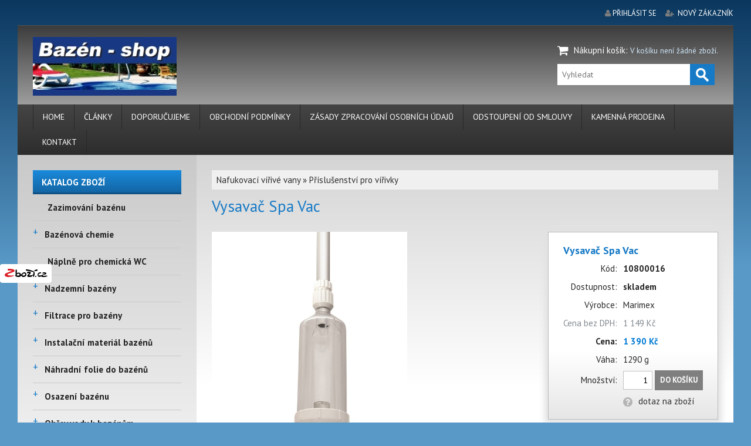

--- FILE ---
content_type: text/html; charset=UTF-8
request_url: https://www.bazen-shop.cz/cz/shop/prislusenstvi-pro-virivky/vysavac-spa-vac/
body_size: 5957
content:

<!DOCTYPE html>
<html lang="cs">
<head>
  <meta charset="utf-8">
  <meta name="viewport" content="width=device-width, initial-scale=1">
	<link rel="shortcut icon" href="https://www.bazen-shop.cz/base/www/templates/fast_shop_tpl_overcast/_customize/img/favicon/bazenshop.ico" />	<title>Vysavač Spa Vac za 1 390 Kč - Příslušenství pro vířivky</title>
	
	<meta name="keywords" content="" />
		<meta name="robots" content="all,follow" />
	<link rel="stylesheet" type="text/css" href="https://www.bazen-shop.cz/base/www/templates/fast_shop_tpl_overcast/styles/reset.css?ver=1" />
	<link rel="stylesheet" type="text/css" href="https://www.bazen-shop.cz/base/www/templates/fast_shop_tpl_overcast/styles/main.css?ver=09" />
	<link rel="stylesheet" type="text/css" href="https://www.bazen-shop.cz/base/www/templates/fast_shop_tpl_overcast/styles/netnews.css?ver=01" />
	<link rel="stylesheet" type="text/css" href="https://www.bazen-shop.cz/base/www/templates/fast_shop_tpl_overcast/styles/plugins.css?ver=01" />
	<link rel="stylesheet" type="text/css" href="https://www.bazen-shop.cz/base/www/templates/fast_shop_tpl_overcast/styles/shop.css?ver=05" />
	<link rel="stylesheet" type="text/css" href="https://www.bazen-shop.cz/base/www/templates/fast_shop_tpl_overcast/styles/search.css?ver=01" />
		<script type="text/javascript" src="https://www.bazen-shop.cz/base/www/lib/jquery/1.10/jquery.min.js"></script>
	<script type="text/javascript" src="https://www.bazen-shop.cz/base/www/lib/jquery/1.7/plugins/easing/jquery.easing.min.js"></script>
		<script type="text/javascript" src="https://www.bazen-shop.cz/base/www/lib/jquery/ui/1.10/jquery-ui.min.js"></script>
	<link rel="stylesheet" type="text/css" href="https://www.bazen-shop.cz/base/www/lib/jquery/ui/1.10/themes/base/jquery-ui.css"/>
		<script type="text/javascript" src="https://www.bazen-shop.cz/base/www/lib/jquery/1.10/plugins/pretty_photo/js/jquery.prettyPhoto.js"></script>
	<link rel="stylesheet" type="text/css" href="https://www.bazen-shop.cz/base/www/lib/jquery/1.10/plugins/pretty_photo/css/prettyPhoto.css" />
	<script type="text/javascript" src="https://www.bazen-shop.cz/base/www/lib/jquery/1.10/plugins/pretty_photo/js/init.js"></script>
		<script type="text/javascript" src="https://www.bazen-shop.cz/base/www/lib/jquery/1.10/plugins/cycle2/jquery.cycle2.min.js"></script>
	 
	<link rel="stylesheet" type="text/css" href="https://www.bazen-shop.cz/base/www/templates/fast_shop_tpl_overcast/styles/menu.css?ver=1" />
	<link rel="stylesheet" type="text/css" href="https://www.bazen-shop.cz/base/www/templates/fast_shop_tpl_overcast/styles/superfish.css?ver=1" />
	<script type="text/javascript" src="https://www.bazen-shop.cz/base/www/lib/jquery/1.10/plugins/superfish/js/hoverIntent.js"></script>
	<script type="text/javascript" src="https://www.bazen-shop.cz/base/www/lib/jquery/1.10/plugins/superfish/js/superfish.js"></script>
		<script type="text/javascript" src="https://www.bazen-shop.cz/base/www/templates/fast_shop_tpl_overcast/js/jquery.mobilemenu.special.js"></script>
		<script src="https://www.bazen-shop.cz/base/www/lib/jquery/1.10/plugins/modernizr/modernizr.min.js"></script>
 	<script src="https://www.bazen-shop.cz/base/www/lib/jquery/1.10/plugins/slicknav_v1.0.10/jquery.slicknav.min.js"></script>
 	<link rel="stylesheet" href="https://www.bazen-shop.cz/base/www/templates/fast_shop_tpl_overcast/styles/slicknav.css">
		<link type="text/css" rel="stylesheet" href="https://www.bazen-shop.cz/base/www/lib/jquery/1.10/plugins/qtip/jquery.qtip.css?ver=1" />
	<script type="text/javascript" src="https://www.bazen-shop.cz/base/www/lib/jquery/1.10/plugins/qtip/jquery.qtip.min.js"></script>
	<script type="text/javascript" src="https://www.bazen-shop.cz/base/www/lib/jquery/1.10/plugins/qtip/imagesloaded.pkg.min.js"></script>
	<script type="text/javascript" src="https://www.bazen-shop.cz/base/www/templates/fast_shop_tpl_overcast/js/init_qtip.js?ver=3"></script>
			<script type="text/javascript" src="https://www.bazen-shop.cz/base/www/lib/jquery/1.10/plugins/ui_to_top/js/jquery.ui.totop.min.js"></script>
	<link rel="stylesheet" type="text/css" href="https://www.bazen-shop.cz/base/www/templates/fast_shop_tpl_overcast/styles/ui.totop.css?ver=1" />
		<script type="text/javascript" src="https://www.bazen-shop.cz/base/www/lib/jquery/1.4/plugins/no_spam/jquery.nospam.js"></script>
	<script type="text/javascript" src="https://www.bazen-shop.cz/base/www/lib/jquery/1.4/plugins/no_spam/init.js"></script>
		
	<link rel="stylesheet" href="https://maxcdn.bootstrapcdn.com/font-awesome/4.6.3/css/font-awesome.min.css" />
	
	<!-- animations -->
	<!--[if (gt IE 9)|!(IE)]><!-->
	<link rel="stylesheet" href="https://www.bazen-shop.cz/base/www/lib/wow/animate.css">
	<script src="https://www.bazen-shop.cz/base/www/lib/wow/wow.min.js"></script>
	<script>
	 new WOW().init();
	</script>
	<!--<![endif]-->
	
	<script type="text/javascript" src="https://www.bazen-shop.cz/base/www/templates/fast_shop_tpl_overcast/js/init.js?ver=3"></script>
				<link rel="stylesheet" type="text/css" href="https://www.bazen-shop.cz/base/www/templates/fast_shop_tpl_overcast/_theme/blue/styles/blue.css?ver=02" />
		
	<link rel="stylesheet" type="text/css" href="https://www.bazen-shop.cz/base/www/templates/fast_shop_tpl_overcast/styles/responsive.css?ver=07" />	
	<link rel="stylesheet" type="text/css" href="https://www.bazen-shop.cz/base/www/templates/fast_shop_tpl_overcast/_customize/styles/bazenshop.css?ver=02" />
	
		
	<link rel="shortcut icon" href="https://www.bazen-shop.cz/favicon.ico" />
</head>
<body>


	<!-- header empty -->

<a id="top"></a>

<div class="body_bg">

	<div class="envelope">
		<div class="bgdark pre-header pre-header-pad clearfix">
			
			<div class="fl">
							</div>
			
			<div class="fr">
				
	
		
				
			<span class="fa fa-user" aria-hidden="true">&nbsp;</span><a href="https://www.bazen-shop.cz/cz/shop/?shop=customer_login">přihlásit se</a>
			&nbsp; &nbsp;
			<span class="fa fa-user-plus" aria-hidden="true">&nbsp;</span> <a href="https://www.bazen-shop.cz/cz/shop/?shop=customer_register">nový zákazník</a>
			
							</div>
		
		</div>
	</div><!-- envelope -->
	
	<div class="envelope">
		
		<div class="header  bgdark clearfix"><div class="header-pad">
			
			<div class="fl">
				
				<div id="logo">
											<a href="https://www.bazen-shop.cz"><img class="logo" src="https://www.bazen-shop.cz/base/files/images/5374/logo.png?ver=5" alt="Bazén-shop"  /></a>
									</div>
				
			</div>
			<div class="fr">
				
				


<div id="shopping_cart_quickly" class="">
	<span class="fa fa-shopping-cart fa-lg" aria-hidden="true">&nbsp;</span> <a class="link_2" href="https://www.bazen-shop.cz/cz/shop/?shop=cart">Nákupní košík</a>: 
	
			<span class="c2 small">V košíku není žádné zboží.</span>
		
</div>
				
				
			<div id="quick_search">
					<form method="get" action="https://www.bazen-shop.cz/cz/">
						<input type="hidden" name="search" value="on" />
						
						<input  id="quick_search_input" type="text" name="q" maxlength="255" placeholder="Vyhledat">
						<input id="quick_search_submit" type="submit" value="">
					</form>
			</div><!-- /quick_search -->
			
				
			</div>
			<div class="cleaner"></div>
			
		</div></div><!-- /header -->
		
		<div class="main_menu_env clearfix"><div class="main_menu-pad bgdark">
			
			<div id="main_menu">
				
				<ul id="superfish" class="sf-menu">
	
			<li class="first"><a href="https://www.bazen-shop.cz/">Home</a>			</li>
			<li><a href="https://www.bazen-shop.cz/cz/clanky/">Články </a>			</li>
			<li><a href="https://www.bazen-shop.cz/cz/doporucujeme/">Doporučujeme</a>			</li>
			<li><a href="https://www.bazen-shop.cz/cz/obchodni-podminky/">Obchodní podmínky</a>			</li>
			<li><a href="https://www.bazen-shop.cz/cz/zasady-zpracovani-osobnich-udaju/">Zásady zpracování osobních údajů</a>			</li>
			<li><a href="https://www.bazen-shop.cz/cz/odstoupeni-od-smlouvy/">Odstoupení od smlouvy</a>			</li>
			<li><a href="https://www.bazen-shop.cz/cz/kamenna-prodejna/">Kamenná prodejna</a>			</li>
			<li class="last"><a href="https://www.bazen-shop.cz/cz/kontakt/">Kontakt</a>			</li>
</ul>
			</div><!-- /main_menu -->
			<div class="cleaner"></div>
			
		</div></div><!-- /main_menu_env -->
		
		<div class="page">
		
			<div class="panel_side pagecol"><div class="pl-pad">
				
				

		
				<div class="panel_title active shop_menu"><span>Katalog zboží</span></div>
				
					<div id="eshop_menu">
						<ul id="eshop_categories_tree">
						<li><a class="link" href="https://www.bazen-shop.cz/cz/shop/zazimovani-bazenu/">Zazimování bazénu</a></li>
						<li><a class="ico_tree active" href="https://www.bazen-shop.cz/cz/shop/bazenova-chemie/">+</a><a class="link" href="https://www.bazen-shop.cz/cz/shop/bazenova-chemie/">Bazénová chemie</a></li>
						<li><a class="link" href="https://www.bazen-shop.cz/cz/shop/naplne-pro-chemicka-wc/">Náplně pro chemická WC</a></li>
						<li><a class="ico_tree active" href="https://www.bazen-shop.cz/cz/shop/nadzemni-bazeny/">+</a><a class="link" href="https://www.bazen-shop.cz/cz/shop/nadzemni-bazeny/">Nadzemní bazény</a></li>
						<li><a class="ico_tree active" href="https://www.bazen-shop.cz/cz/shop/filtrace-pro-bazeny/">+</a><a class="link" href="https://www.bazen-shop.cz/cz/shop/filtrace-pro-bazeny/">Filtrace pro bazény</a></li>
						<li><a class="ico_tree active" href="https://www.bazen-shop.cz/cz/shop/instalacni-material-bazenu/">+</a><a class="link" href="https://www.bazen-shop.cz/cz/shop/instalacni-material-bazenu/">Instalační materiál bazénů</a></li>
						<li><a class="ico_tree active" href="https://www.bazen-shop.cz/cz/shop/nahradni-folie-do-bazenu/">+</a><a class="link" href="https://www.bazen-shop.cz/cz/shop/nahradni-folie-do-bazenu/">Náhradní folie do bazénů</a></li>
						<li><a class="ico_tree active" href="https://www.bazen-shop.cz/cz/shop/osazeni-bazenu/">+</a><a class="link" href="https://www.bazen-shop.cz/cz/shop/osazeni-bazenu/">Osazení bazénu</a></li>
						<li><a class="ico_tree active" href="https://www.bazen-shop.cz/cz/shop/ohrev-vody-k-bazenum/">+</a><a class="link" href="https://www.bazen-shop.cz/cz/shop/ohrev-vody-k-bazenum/">Ohřev vody k bazénům</a></li>
						<li><a class="ico_tree active" href="https://www.bazen-shop.cz/cz/shop/prislusenstvi-k-bazenum/">+</a><a class="link" href="https://www.bazen-shop.cz/cz/shop/prislusenstvi-k-bazenum/">Příslušenství k bazénům</a></li>
						<li><a class="ico_tree active" href="https://www.bazen-shop.cz/cz/shop/vysavace-pro-bazeny/">+</a><a class="link" href="https://www.bazen-shop.cz/cz/shop/vysavace-pro-bazeny/">Vysavače pro bazény</a></li>
						<li><a class="link" href="https://www.bazen-shop.cz/cz/shop/podlozky/">Podložky</a></li>
						<li><a class="ico_tree active" href="https://www.bazen-shop.cz/cz/shop/zakryti-bazenu/">+</a><a class="link" href="https://www.bazen-shop.cz/cz/shop/zakryti-bazenu/">Zakrytí bazénu</a></li>
						<li><a class="link" href="https://www.bazen-shop.cz/cz/shop/zastreseni-bazenu/">Zastřešení bazénů</a></li>
						<li><a class="link" href="https://www.bazen-shop.cz/cz/shop/sprchy-k-bazenum/">Sprchy k bazénům</a></li>
						<li><a class="link" href="https://www.bazen-shop.cz/cz/shop/bazen-pro-psa/">Bazén pro psa</a></li>
						<li><a class="ico_tree active" href="https://www.bazen-shop.cz/cz/shop/plavecke-pomucky-hracky-atrakce/">+</a><a class="link" href="https://www.bazen-shop.cz/cz/shop/plavecke-pomucky-hracky-atrakce/">Plavecké pomůcky, hračky, atrakce</a></li>
						<li><a class="ico_tree active" href="https://www.bazen-shop.cz/cz/shop/nafukovaci-virive-vany/">+</a><a class="link" href="https://www.bazen-shop.cz/cz/shop/nafukovaci-virive-vany/">Nafukovací vířivé vany</a>
							<ul>
						<li>
<a class="link" href="https://www.bazen-shop.cz/cz/shop/virivky-intex/">Vířivky INTEX</a></li>
						<li>
<a class="link" href="https://www.bazen-shop.cz/cz/shop/virivky-marimex/">Vířivky Marimex</a></li>
						<li>
<a class="link" href="https://www.bazen-shop.cz/cz/shop/chemie-pro-virivky/">Chemie pro vířivky</a></li>
						<li>
<a class="link" href="https://www.bazen-shop.cz/cz/shop/esence-pro-virivky/">Esence pro vířivky</a></li>
						<li>
<a class="link active" href="https://www.bazen-shop.cz/cz/shop/prislusenstvi-pro-virivky/">Příslušenství pro vířivky</a></li>
							</ul>
</li>
						<li><a class="ico_tree active" href="https://www.bazen-shop.cz/cz/shop/trampoliny/">+</a><a class="link" href="https://www.bazen-shop.cz/cz/shop/trampoliny/">Trampolíny</a></li>
						<li><a class="link" href="https://www.bazen-shop.cz/cz/shop/zahradni-nabytek/">Zahradní nábytek</a></li>
						<li><a class="ico_tree active" href="https://www.bazen-shop.cz/cz/shop/jezirka/">+</a><a class="link" href="https://www.bazen-shop.cz/cz/shop/jezirka/">Jezírka</a></li>
					</ul>
</div><!-- /eshop_menu -->
				
				<div id="slicknav_shop_menu"></div>
								
								
				<div id="fullsize_panel_content">
                    
                    

						
											

	<div class="panel_title shop_menu"><span>Nejprodávanější</span></div>
	
		<div class="panel_products clearfix">
					
						
			<div class="item">
									<div class="image">
						<a href="https://www.bazen-shop.cz/cz/shop/trubky/bazenova-hadice-50-mm-ext-42/"><img src="https://www.bazen-shop.cz/base/files/shop-images/5374/61031-00009-prev.jpg" alt="" /></a>
					</div>
								<div class="content">
					<h5><a href="https://www.bazen-shop.cz/cz/shop/trubky/bazenova-hadice-50-mm-ext-42/">Bazénová hadice 50 mm ext. (42 mm int.)</a></h5>
					<span class="price">165 Kč</span>
				</div>
				<div class="cleaner"></div>
			</div><!-- /item -->
			
					
						
			<div class="item">
									<div class="image">
						<a href="https://www.bazen-shop.cz/cz/shop/hadicove-instalace/hadicova-spona-25-40mm/"><img src="https://www.bazen-shop.cz/base/files/shop-images/5374/61663-00053-prev.jpg" alt="" /></a>
					</div>
								<div class="content">
					<h5><a href="https://www.bazen-shop.cz/cz/shop/hadicove-instalace/hadicova-spona-25-40mm/">Hadicová spona 25-40mm</a></h5>
					<span class="price">14 Kč</span>
				</div>
				<div class="cleaner"></div>
			</div><!-- /item -->
			
					
						
			<div class="item">
									<div class="image">
						<a href="https://www.bazen-shop.cz/cz/shop/hadicove-instalace/hadicova-spona-32-50mm/"><img src="https://www.bazen-shop.cz/base/files/shop-images/5374/61662-00053-prev.jpg" alt="" /></a>
					</div>
								<div class="content">
					<h5><a href="https://www.bazen-shop.cz/cz/shop/hadicove-instalace/hadicova-spona-32-50mm/">Hadicová spona 32-50mm</a></h5>
					<span class="price">15 Kč</span>
				</div>
				<div class="cleaner"></div>
			</div><!-- /item -->
			
					
						
			<div class="item">
									<div class="image">
						<a href="https://www.bazen-shop.cz/cz/shop/prislusenstvi-k-trampolinam/nahradni-pruzina-pro-trampoliny-marimex-14cm/"><img src="https://www.bazen-shop.cz/base/files/shop-images/5374/117812-19000530-prev.jpg" alt="" /></a>
					</div>
								<div class="content">
					<h5><a href="https://www.bazen-shop.cz/cz/shop/prislusenstvi-k-trampolinam/nahradni-pruzina-pro-trampoliny-marimex-14cm/">Náhradní pružina pro trampolíny Marimex - 14cm</a></h5>
					<span class="price">29 Kč</span>
				</div>
				<div class="cleaner"></div>
			</div><!-- /item -->
			
					
						
			<div class="item">
									<div class="image">
						<a href="https://www.bazen-shop.cz/cz/shop/nahradni-folie-do-bazenu/pripevnovaci-lista-folie-09m/"><img src="https://www.bazen-shop.cz/base/files/shop-images/5374/61523-10302014_10302015-prev.jpg" alt="" /></a>
					</div>
								<div class="content">
					<h5><a href="https://www.bazen-shop.cz/cz/shop/nahradni-folie-do-bazenu/pripevnovaci-lista-folie-09m/">Připevňovací lišta folie 0,9m</a></h5>
					<span class="price">69 Kč</span>
				</div>
				<div class="cleaner"></div>
			</div><!-- /item -->
			
					
						
			<div class="item last">
									<div class="image">
						<a href="https://www.bazen-shop.cz/cz/shop/prislusenstvi-pvc-u-lepidlacisticenite/teflonova-paska-12mmx01mm-10m/"><img src="https://www.bazen-shop.cz/base/files/shop-images/5374/61661-p251-2-prev.jpg" alt="" /></a>
					</div>
								<div class="content">
					<h5><a href="https://www.bazen-shop.cz/cz/shop/prislusenstvi-pvc-u-lepidlacisticenite/teflonova-paska-12mmx01mm-10m/">Teflonová páska 12mmx0.1mm/10m</a></h5>
					<span class="price">12 Kč</span>
				</div>
				<div class="cleaner"></div>
			</div><!-- /item -->
			
				</div><!-- /panel_products -->
			
										
				</div><!-- /fullsize_panel_content -->
						
			</div></div><!-- panel_side -->
			
			<div class="panel_main pagecol"><div class="pm-pad">
			
								
																																					<div class="content_padding content">
				
<a id="top"></a>







	<div class="shop_path_categories bg1"><div class="shop_path_categories_padding">
					<a class="shop_path_category" href="https://www.bazen-shop.cz/cz/shop/nafukovaci-virive-vany/">Nafukovací vířivé vany</a>
			&#187;
				<a class="shop_path_category_selected" href="https://www.bazen-shop.cz/cz/shop/prislusenstvi-pro-virivky/">Příslušenství pro vířivky</a>
	</div></div><!-- /shop_path_categories -->

	<h1 class="category_title">Vysavač Spa Vac</h1>


		
	<div class="spd_box b1">
	
										<div class="shop_pd_image">
					<a rel="prettyPhoto[61029]" href="https://www.bazen-shop.cz/base/files/shop-images/5374/61029-17.jpg" title="17"><img class="wow pulse" src="https://www.bazen-shop.cz/base/files/shop-images/5374/61029-17.jpg" alt="17"></a>
				</div>
						        
            			
			
	</div><!-- spd_box b1 -->	
	<div class="spd_box b2">
	
		<form action="https://www.bazen-shop.cz/cz/shop/prislusenstvi-pro-virivky/vysavac-spa-vac/" method="post">
		<input type="hidden" name="tpl" value="" />
			
			<div class="shop_pd_info_box_container">
			<table class="shop_pd_info_box">
						<tr>
				<td colspan="2"><h1 class="shop_pd_product_title">Vysavač Spa Vac</h1></td>
			</tr>
						<tr>
				<td class="label">Kód:</td>
				<td><strong>10800016</strong></td>
			</tr>
						<tr>
				<td class="label">Dostupnost:</td>
				<td>
					<strong>
																					<span class="in_stock">skladem</span>
																		</strong>
				</td>
			</tr>
									<tr>
				<td class="label">Výrobce:</td>
				<td>
					Marimex
				</td>
			</tr>
																	<tr>
					<td class="label"><span class="note">Cena bez DPH:</span></td>
					<td>
						<span class="note">1 149 Kč</span>
					</td>
				</tr>
								<tr>
					<td class="label"><nobr><strong>Cena:</strong></nobr></td>
					<td><span class="price">1 390 Kč</span>
					</td>
				</tr>
			                                        			            	
						<tr>
					<td class="label">Váha:</td>
					<td>1290 g</td>
			</tr>
																	<tr>
					<td class="shop_pd_product_to_cart">Množství:</td>
					<td>
						<input type="hidden" name="shop_order_by" value="" />
						<input type="hidden" name="shop_action" value="shop_cart_add_product" />
						<input type="hidden" name="shop_id_shop_product" value="61029" />
						<input type="text" class="shop_pd_quantity" name="shop_quantity" size="3" maxlength="20" value="1" />
						<button class="shop_button_add_to_cart" type="submit">Do košíku</button>
					</td>
				</tr>
																<tr>
				<td></td>
				<td class="shop_pd_action_link"><a href="javascript:void(0)" onclick="return showDialogProductQuestion();" class="link_2"><img class="shop_pd_action_ico" alt="dotaz na zboží" src="https://www.bazen-shop.cz/base/www/templates/fast_shop_tpl_overcast/img/shop/ico/16/question.png" />dotaz na zboží</a>
				</td>
			</tr>
									</table><!-- /shop_pd_info_box -->
			</div><!-- /shop_pd_info_box_container -->
		
		</form>

		<div class="cleaner"></div>
		
							<div class="social-nets-wrapper gt">
			<ul class="social light small">
					<li><a target="_blank" href="http://www.facebook.com/sharer.php?u=https://www.bazen-shop.cz/cz/shop/prislusenstvi-pro-virivky/vysavac-spa-vac/&p[images][0]=https://www.bazen-shop.cz/base/files/shop-images/5374/61029-17-prev.jpg&p[title]=Vysavač Spa Vac" title="facebook"><span class="fa fa-facebook" aria-hidden="true"></span></a></li>
					<li><a target="_blank" href="https://twitter.com/home?status=Vysavač Spa Vac%20https://www.bazen-shop.cz/cz/shop/prislusenstvi-pro-virivky/vysavac-spa-vac/" title="twitter"><span class="fa fa-twitter" aria-hidden="true"></span></a></li>
					<li><a target="_blank" href="https://pinterest.com/pin/create/button/?url=https://www.bazen-shop.cz/cz/shop/prislusenstvi-pro-virivky/vysavac-spa-vac/&media=https://www.bazen-shop.cz/base/files/shop-images/5374/61029-17.jpg&description=Vysavač Spa Vac" title="pinterest"><span class="fa fa-pinterest" aria-hidden="true"></span></a></li>
			</ul>
		</div>			
	</div><!-- spd_box b2 -->
	
	<div class="cleaner"></div>
	
			
			<script type="text/javascript">
			
			$(document).ready(function() {
				$("#dialog_product_question").dialog({
					autoOpen: false,
					width: 520,
					height: 350,
					resizable: false,
					modal: true
				});
			});
			
			function showDialogProductQuestion(){
				 $("#dialog_product_question").dialog("open");
				 return false;
			}
			</script>
			
			<div id="dialog_product_question" title="Dotaz na zboží" class="form_modal" style="display: none;">
				<form action="https://www.bazen-shop.cz/cz/shop/prislusenstvi-pro-virivky/vysavac-spa-vac/" method="post">
					<input type="hidden" name="shop_id_shop_product" value="61029" />
					<input type="hidden" name="shop_action" value="shop_product_send_question" />
					<input type="hidden" name="f_page_url" value="https://www.bazen-shop.cz/cz/shop/prislusenstvi-pro-virivky/vysavac-spa-vac/" />
					
					<div class="title">Vysavač Spa Vac</div>
					
					
					E-mail:<br />
					<input type="email" name="f_email" required="required" ><br />
					<div class="hide_me">
						Toto pole ponechte prosím prázdné:<br />
						<input type="text" name="f_email_control" />
					</div>
					Dotaz:<br />
					<textarea name="f_question" cols="50" rows="7"  required="required" class="fullwidth"></textarea><br />
					<button type="submit">Odeslat</button>
				</form>
			</div>
					
	
				<div class="gallery">
													<div class="gallery_2_item_env">
					<table class="gallery_2_item"><tr><td>
						<a rel="prettyPhoto[61029]" href="https://www.bazen-shop.cz/base/files/shop-images/5374/61029-15.jpg" title="15"><img alt="15" title="15" class="gallery_2" src="https://www.bazen-shop.cz/base/files/shop-images/5374/61029-15-prev.jpg" /></a>
					</td></tr></table>
				</div>
												<div class="gallery_2_item_env">
					<table class="gallery_2_item"><tr><td>
						<a rel="prettyPhoto[61029]" href="https://www.bazen-shop.cz/base/files/shop-images/5374/61029-16.jpg" title="16"><img alt="16" title="16" class="gallery_2" src="https://www.bazen-shop.cz/base/files/shop-images/5374/61029-16-prev.jpg" /></a>
					</td></tr></table>
				</div>
												<div class="gallery_2_item_env">
					<table class="gallery_2_item"><tr><td>
						<a rel="prettyPhoto[61029]" href="https://www.bazen-shop.cz/base/files/shop-images/5374/61029-18.jpg" title="18"><img alt="18" title="18" class="gallery_2" src="https://www.bazen-shop.cz/base/files/shop-images/5374/61029-18-prev.jpg" /></a>
					</td></tr></table>
				</div>
							<div class="cleaner"></div>
	</div><!-- /gallery -->
			<hr />
	
		
	<div class="shop_pd_text">
		<table cellspacing="0" cellpadding="0">
<tbody>
<tr>
<td class="big_descr">
<p>Podtlakový vysavač SPA vakuový k čištění dna vířivých van a malých bazénů. Pracuje na principu podtlaku, kdy pomocí podtlaku po vložení do vody k místu znečištění nasajete nečistoty. Nečistoty ze dna budou vysáty do sítka umístěného v rozšířeném válci. Po vyjmutí z vany (bazénku) čistá voda vyteče zpět. Zachcené nečistoty po vyjmutí sítka ze spodní části válce snadno vypláchnete mimo vanu (bazén).</p>
</td>
</tr>
<tr>
<td class="big_descr">
<p> </p>
</td>
</tr>
</tbody>
</table>
	</div><!-- /shop_pd_text -->
	
				
		
		
		
		
	<div id="shop_pd_back_to_top"><a href="#top"></a></div>
	
								</div>
				
				<div id="smallsize_panel_content"></div>
			
			</div></div><!-- panel_main -->
			
		</div><!-- page -->
		<div class="footer bgdark clearfix"><div class="footer-pad">
			
			<div class="fl">
				<div class="footer_menu">
								<a href="https://www.bazen-shop.cz/cz/home/">Home</a>
			<a href="https://www.bazen-shop.cz/cz/clanky/">Články </a>
			<a href="https://www.bazen-shop.cz/cz/doporucujeme/">Doporučujeme</a>
			<a href="https://www.bazen-shop.cz/cz/obchodni-podminky/">Obchodní podmínky</a>
			<a href="https://www.bazen-shop.cz/cz/zasady-zpracovani-osobnich-udaju/">Zásady zpracování osobních údajů</a>
			<a href="https://www.bazen-shop.cz/cz/odstoupeni-od-smlouvy/">Odstoupení od smlouvy</a>
			<a href="https://www.bazen-shop.cz/cz/kamenna-prodejna/">Kamenná prodejna</a>
			<a href="https://www.bazen-shop.cz/cz/kontakt/">Kontakt</a>
					</div>
			</div><!-- /fl -->
			<div class="fr copyright">
				&copy; 2026 Bazén-shop
			</div><!-- /fr -->
			<div class="cleaner"></div>
			
			<div class="footer_nl"></div>
			
			<div class="fl">
				


		
				<p><a href="https://www.facebook.com/bazenshop.cz/" title="facebook"><span class="fa fa-facebook fa-lg "> </span> sledujte nás také na facebooku</a></p>
<p> </p>
<p><strong>CENY NA PRODEJNĚ</strong></p>
<p><span>Zde uvedené ceny platí při objednávce on-line. Cena v kamenné prodejně se může lišit. Chcete-li stejnou cenu jako v e-shopu, udělejte si objednávku a zvolte osobní odběr zboží. Děkujeme za pochopení.</span></p>
<p> </p>
	  
					</div><!-- /fl -->
			<div class="fr">
					
	<a target="_blank" href="http://www.fast-shop.cz"><img id="powered_by" src="https://www.bazen-shop.cz/base/www/templates/fast_shop_tpl_overcast/img/powered_by_fastshop.png" alt="internetový obchod, eshop levně rychle" /></a>
				</div><!-- /fr -->
			<div class="cleaner"></div>
			
		</div></div><!-- /footer -->
		
	</div><!-- envelope -->
</div><!-- /body_bg -->


<script type="text/javascript">
//<![CDATA[
var _hwq = _hwq || [];
    _hwq.push(['setKey', 'EBDE8329696E4A190FDE116AF1EE2256']);_hwq.push(['setTopPos', '60']);_hwq.push(['showWidget', '21']);(function() {
    var ho = document.createElement('script'); ho.type = 'text/javascript'; ho.async = true;
    ho.src = 'https://cz.im9.cz/direct/i/gjs.php?n=wdgt&sak=EBDE8329696E4A190FDE116AF1EE2256';
    var s = document.getElementsByTagName('script')[0]; s.parentNode.insertBefore(ho, s);
})();
//]]>
</script>



<a href="https://www.zbozi.cz/obchod/17101/" title="Hodnocení obchodu na Zboží.cz"><img src="https://www.zbozi.cz/web-icons/88x32_zbozi1.svg" width="88" height="32" alt="Hodnocení obchodu na Zboží.cz"/></a>


<!-- Google tag (gtag.js) -->
<script async src="https://www.googletagmanager.com/gtag/js?id=G-GGK3VSRMJ4">
</script>
<script>
  window.dataLayer = window.dataLayer || [];
  function gtag(){dataLayer.push(arguments);}
  gtag('js', new Date());

  gtag('config', 'G-GGK3VSRMJ4');
</script></body>
</html>


--- FILE ---
content_type: text/css
request_url: https://www.bazen-shop.cz/base/www/templates/fast_shop_tpl_overcast/styles/shop.css?ver=05
body_size: 3613
content:
/* one-way styles */
.fullwidth { width: 100%; }
.gt { text-align: right; }
.center { text-align: center; }
.clear{clear:both;}
.fl {float: left; }
.fr {float: right; }
.linethrough { text-decoration: line-through; }

/* shop styles */
.price {
	font-weight: bold;
	color: #335ca6;
}
.savings {
	color: #8CBCD9;
}

.stock_quantity_empty { color: #000; }
.stock_quantity_low { color: #D16F41; }
.stock_quantity_full { color: #1EB048; }

.discount {
	color: #848B91;
	font-size: 90%;
	/* line height must be the same as the rest of the line */
	line-height: 100%;
}

div.sci_price .discount {
	margin-right: 2px;
}

table.padding {
  border-spacing:0;
  border-collapse:collapse;
}
table.padding td {
	padding: 4px;
}

table.shop td {
	vertical-align: top;
}

table.shop tr.header td {
	background-color: #e4e4e4;
}
table.shop tr.row_1 td, table.shop tr.row_1_bottom td {
	background-color: #fff;
}
table.shop tr.row_2 td, table.shop tr.row_2_bottom td {
	background-color: #f0f0f0;
}

.shop_category_text {
	text-align: justify;
	margin-bottom: 10px;
}

/* eshop_categories_tree */
ul#eshop_categories_tree {
	margin:0 0 20px 0; 
	padding:0;
	list-style-type:none;
}

ul#eshop_categories_tree ul {
	list-style-type:none;
	padding: 0;
	margin: 0;
}

ul#eshop_categories_tree li {
	padding-left:25px;
}

ul#eshop_categories_tree > li {
	border-bottom:1px solid #C9C9C9;
}
ul#eshop_categories_tree ul li {
	border-top:1px solid #C9C9C9;
}

ul#eshop_categories_tree a.link {
	display:inline-block;
	text-decoration: none;
	font-size:15px;
	font-weight: bold;
}

ul#eshop_categories_tree a.ico_tree, ul#eshop_categories_tree span.ico_tree {
	width: 20px; height: 20px;
	display: inline-block;
	margin-left: -25px;
	padding-top: 10px;
	text-decoration: none;
	vertical-align: top;
}

ul#eshop_categories_tree > li li a.ico_tree, ul#eshop_categories_tree > li li span.ico_tree {
	padding-top: 7px;
}

ul#eshop_categories_tree a.ico_tree.active, ul#eshop_categories_tree span.ico_tree.active {
	color: #222222; /* theme */
	cursor: pointer;
	font-size: 17px;
	line-height: 17px;
	font-weight: normal;
}

ul#eshop_categories_tree a.link {
	color:#222;
	text-decoration: none;
	font-size:15px;
	font-weight: bold;
	display: inline-block;
	padding: 10px 0;
}

ul#eshop_categories_tree a.link:hover {
	text-decoration: underline;
}

ul#eshop_categories_tree > li li a.link {
	font-size:14px;
	font-weight: normal;
	padding: 7px 0;
}

ul#eshop_categories_tree a.link.active {
	color: #0bb1e8;
}

/* shop cart */
td.shop_form_label {
	text-align: right;
}
td.shop_form_label_required {
	text-align: right;
	color: #222222; /* theme */
	font-weight: bold;
}
td.shop_form_required input {
	background-color: #FCFEE9;
}

table.shop_cart {
	margin-bottom: 10px;
}

table.shop_cart tr.total td {
	background-color: #e4e4e4;
	border-top: 2px solid #494949;
	padding-top: 6px; padding-bottom: 6px; 
	color: #000;
}
table.shop_cart tr.subtotal td {
	background-color: #ebebeb;
}

table.shop_cart td.price_total {
	text-align: right;
	font-weight: bold;
}
table.shop_cart td.shop_cart_product_image {
	text-align: center;
}
img.shop_cart_product {
	_height: 100px;
	max-width: 150px;
	max-height: 100px;
	border: 0px;
}
a.shop_cart_product_remove, a.shop_cart_product_remove:visited, a.shop_cart_product_remove:hover {
	font-size: 11px;
	color: #807F6F;
	text-decoration: none;
}
img.shop_cart_product_remove_icon {
	vertical-align: middle;
	width: 16px; height: 16px;
	border: 0px;
}
/* end of: shop cart */

/* shop_catalog */
div.shop_catalog {
}

/* sci - shop_catalog_item */

div.shop_catalog_item {
	position: relative;
	width: 270px;
	max-width: 100%;
	float: left;
	border: none;
	background: #ffffff;
	overflow: hidden;
	text-align: center;
	margin: 0 19px 19px 0;
}

div.shop_catalog_item {
	/* background gradient
	http://www.cssmatic.com/gradient-generator#'\-moz\-linear\-gradient\%28top\%2C\%20rgba\%28255\%2C255\%2C255\%2C1\%29\%200\%25\%2C\%20rgba\%28255\%2C255\%2C255\%2C1\%29\%2056\%25\%2C\%20rgba\%28223\%2C223\%2C223\%2C1\%29\%20100\%25\%29\%3B'
	*/
background: rgba(255,255,255,1);
background: -moz-linear-gradient(top, rgba(255,255,255,1) 0%, rgba(255,255,255,1) 56%, rgba(223,223,223,1) 100%);
background: -webkit-gradient(left top, left bottom, color-stop(0%, rgba(255,255,255,1)), color-stop(56%, rgba(255,255,255,1)), color-stop(100%, rgba(223,223,223,1)));
background: -webkit-linear-gradient(top, rgba(255,255,255,1) 0%, rgba(255,255,255,1) 56%, rgba(223,223,223,1) 100%);
background: -o-linear-gradient(top, rgba(255,255,255,1) 0%, rgba(255,255,255,1) 56%, rgba(223,223,223,1) 100%);
background: -ms-linear-gradient(top, rgba(255,255,255,1) 0%, rgba(255,255,255,1) 56%, rgba(223,223,223,1) 100%);
background: linear-gradient(to bottom, rgba(255,255,255,1) 0%, rgba(255,255,255,1) 56%, rgba(223,223,223,1) 100%);
filter: progid:DXImageTransform.Microsoft.gradient( startColorstr='#ffffff', endColorstr='#dfdfdf', GradientType=0 );
}

div.shop_catalog_item:hover {
-webkit-box-shadow: 0px 0px 13px 0px rgba(0,0,0,0.4);
-moz-box-shadow: 0px 0px 13px 0px rgba(0,0,0,0.4);
box-shadow: 0px 0px 13px 0px rgba(0,0,0,0.4);
}

div.shop_catalog_item.last-col {
	margin-right: 0;
}

div.shop_catalog_item h2 {
	font-size: 16px;
	line-height: 51px; /* only for 1-line long titles, line-height = h2 height */ 
	font-weight: bold;
}

div.shop_catalog_item h2 a {
	text-decoration: none;
}

div.shop_catalog_item h2.long {
	font-size: 14px;
	line-height: 20px;
}

div.shop_catalog_item h2 a:hover {
	text-decoration: underline;
}

div.shop_catalog_item h2 {
	height: 51px;
	overflow:hidden;
	/*
	margin: 5px 0 5px 0;
	*/
}

div.sci_price { font-size: 17px; }

div.sci_image {
	width: 100%;
	height: 200px;
	display: table;
	table-layout:fixed;
}
div.sci_image_valign {
	display: table-cell;
	vertical-align: middle;
}

div.sci_image img {
	max-width: 100%;
	max-height: 200px;
	border: 0; padding: 0; margin: 0;
}

div.sci_form {
	width: 100%;
	margin-bottom: 10px;
}

div.sci_content {
	width: 100%;
	margin-bottom: 14px;
}


div.shop_catalog_product_promotions {
	position: absolute;
	top: 0px; right: 0;
}
img.ico_catalog {
	height: 13px;
	border: 0;
	margin: 0 0 0 0;
}

hr.sci {
	border: 0;
}

input.sci_quantity {
	width: 10px;
	/*
	padding: 0;
	font-size: 15px;
	line-height: 24px;
	width: 24px;
	height: 24px;
	text-align: center;
	border: 1px solid #C8C8C8;
	vertical-align: middle;
	margin: 0;
	margin-right: 2px;
	*/
}

button.cart {
	border-color: #555;
	background-color: #555;
	/* border-color: theme; */
	/* background-color: theme; */
	color: #fff;
}

button.cart:hover {
	border-color: #333;
	background-color: #333;
}

hr.sci {
	clear: left;
	padding: 10px 0 10px 0;
	margin: 0 5px 0 5px;
	width: 540px;
	border: 0;
}

/* shop_toolbar */

div.shop_toolbar {
	width: 100%;
	text-align: center;
}

div.shop_toolbar a {
	color: #000;
}

div.shop_toolbar.bottom {
	margin-top: 0px;
}

div.shop_toolbar.top {
	margin-bottom: 15px;
}

div.shop_toolbar button.arrow img {
	margin: 0;
	padding: 0;
	vertical-align: middle;
}

div.shop_toolbar button.arrow {
	padding: 0; 
	border: 0;	
	background-color: #E8E8E8;
	margin: 0 2px 0 2px;
	padding: 5px;
	font-size: 18px;
	line-height: 20px;
	cursor: pointer;
}

div.shop_toolbar button.arrow.gt {
	margin-right: 3px;
}

div.shop_toolbar button.arrow:hover {
	border: 0; 
}

div.shop_toolbar .pagination {
	padding: 5px 0; /* IE 7 fix */
}

div.shop_toolbar .pagination .current, div.shop_toolbar .pagination a {
	font-size: 14px;
	padding: 7px 9px;
}

div.shop_toolbar .pagination .current {
	background-color: #E8E8E8;
	margin-right: 1px;
}

div.shop_toolbar .pagination a {
	background-color: #D7D7D7;
	text-decoration: none;
	margin-right: 1px;
	transition:all 0.3s ease 0s;
}
div.shop_toolbar .pagination a:hover { 
	color: #fff;
	background-image: none;
	background-color: #000;
	text-decoration: none; 
}

/* gallery generation 2 using table */
/*
centrovani obrazku na stred vertikalne: 
http://www.jakpsatweb.cz/css/css-vertical-center-solution.html
*/
div.gallery { margin-bottom: 15px; }
img.gallery_2 {
	/* _width: 160px; _height: 160px; */
	max-width: 208px; max-height: 156px;
	border: 0; padding: 0; margin: 0;
}

img.gallery_2 {
	transition:all 0.3s ease 0s; 
}
img.gallery_2:hover {
	opacity: 0.7;
}

img.shop_pd_preview {
	cursor: pointer;
}

div.gallery_2_item_env {
	width: 208px; height: 156px;
	overflow: hidden;
	border: none;
	float: left;
	margin:0 6px 6px 0;
}
table.gallery_2_item {
	width: 208px; height: 156px;
	padding: 0;
	overflow: hidden;
	font-size: 0;
	border-collapse: collapse;
	background-color: #ffffff;
	table-layout: fixed;
}
table.gallery_2_item td {
	padding: 0;
	width: 208px; height: 156px;
	overflow: hidden;
	text-align: center;
	font-size: 0;
	vertical-align: middle;
	border-collapse: collapse;
	border: 0;
	table-layout: fixed;
}
/* end of: gallery generation 2 using table */

/* CSS for template: shop product detail (shop_pd_XXX) */

h1.shop_pd_product_title {
	font-size: 120%;
	font-weight: bold;
	margin: 0 0 10px 0;
}

input.shop_pd_quantity {
	text-align: right;
	vertical-align: middle;
}

div.shop_pd_gallery_title {
	font-weight: bold;
	margin-top: 14px;
	margin-bottom: 7px;
}

div.spd_box {
	float: left;
}

div.spd_box.b1 {
	width: 49%;
}

div.spd_box.b2 {
	width: 49%;
	float: right;
	max-width: 100%;
}

div.shop_pd_image {
	width: 100%;
  margin: 0 0 10px 0;  
} 

div.shop_pd_image img {
	max-width: 100%;
	max-height: 500px;	
}

div.shop_pd_info_box_container {
	display: inline-block;
	float: right;
	padding: 15px 20px;
	border: 1px solid #bbbbbb;
	-moz-box-shadow:    0px 0px 10px 6px #e2e2e2;
  -webkit-box-shadow: 0px 0px 10px 6px #e2e2e2;
  box-shadow:         0px 0px 10px 6px #e2e2e2;
	margin-bottom: 10px;
	/* background gradient 
	http://www.cssmatic.com/gradient-generator#'\-moz\-linear\-gradient\%28top\%2C\%20rgba\%28255\%2C255\%2C255\%2C1\%29\%200\%25\%2C\%20rgba\%28255\%2C255\%2C255\%2C1\%29\%2064\%25\%2C\%20rgba\%28230\%2C230\%2C230\%2C1\%29\%20100\%25\%29\%3B'
	*/
background: rgba(255,255,255,1);
background: -moz-linear-gradient(top, rgba(255,255,255,1) 0%, rgba(255,255,255,1) 64%, rgba(230,230,230,1) 100%);
background: -webkit-gradient(left top, left bottom, color-stop(0%, rgba(255,255,255,1)), color-stop(64%, rgba(255,255,255,1)), color-stop(100%, rgba(230,230,230,1)));
background: -webkit-linear-gradient(top, rgba(255,255,255,1) 0%, rgba(255,255,255,1) 64%, rgba(230,230,230,1) 100%);
background: -o-linear-gradient(top, rgba(255,255,255,1) 0%, rgba(255,255,255,1) 64%, rgba(230,230,230,1) 100%);
background: -ms-linear-gradient(top, rgba(255,255,255,1) 0%, rgba(255,255,255,1) 64%, rgba(230,230,230,1) 100%);
background: linear-gradient(to bottom, rgba(255,255,255,1) 0%, rgba(255,255,255,1) 64%, rgba(230,230,230,1) 100%);
filter: progid:DXImageTransform.Microsoft.gradient( startColorstr='#ffffff', endColorstr='#e6e6e6', GradientType=0 );
}

table.shop_pd_info_box {
	border: none;
	border-collapse: collapse;
}

table.shop_pd_info_box td {
	vertical-align: top;
	padding: 3px 5px;
}
table.shop_pd_info_box td.label {
	text-align: right;
}
table.shop_pd_info_box td.shop_pd_product_to_cart {
	text-align: right;
	vertical-align: middle;
}

table.shop_pd_info_box h1.shop_pd_product_title{
	margin: 0;	
}

.shop_pd_product_option { }

button.shop_button_add_to_cart {
	font-weight: bold;
	vertical-align: middle;
}

div#shop_pd_back_to_top {
	margin: 20px 0 0 0;
	text-align: right;
}

div#shop_pd_back_to_top a {
	display: inline-block;
	width:30px;
	height:30px;
	border:none;
	background: #BBB url(../img/template/shop/ico/to_top.png) no-repeat center center;
	opacity: 0.7;
	-webkit-transition:1s;
	-moz-transition:1s;
	-o-transition:1s;
	transition:1s;	 	
}

div#shop_pd_back_to_top a:hover {
	opacity: 1;	
	-moz-opacity: 1;
	filter:alpha(opacity=0);
}  

button.link {
	font-size: 15px;
	font-weight: normal;
	text-transform: none;
	border: none;
	background: transparent !important;
	cursor: pointer;
	color: #2E2E2E;
	padding: 0; margin: 0;
	overflow: visible;
}
button.link:hover {
	border: none;
	text-decoration: underline;
	-moz-box-shadow:    none;
	-webkit-box-shadow: none;
	box-shadow:         none;
}

div.shop_pd_action_link {
	margin-top: 3px;
	font-size: 13px;
	color: #444444;
}

div.shop_pd_action_link button {
	font-size: 13px;
}

img.shop_pd_action_ico {
	width: 16px; height: 16px;
	margin: 0 10px 0 0;
	vertical-align: middle;
	border: 0;
}

td.shop_pd_promotions {
	text-align: right;
	padding: 0; 	margin: 0;
}

/* end of: shop product detail (shop_pd_XXX) */

/* shop panel item container (spic_XXX)  */
div.shop_panel_item_container {
	padding: 7px 0 15px 0;
	text-align: center;
}

div.shop_panel_item_container h3 {
	font-size: 100%;
	margin: 0 0 4px 0;
	padding: 0;
}

div.shop_panel_item_container h3 a {
	color: #000000;
	text-decoration: none;
}

div.shop_panel_item_container h3 a:hover {
	text-decoration: underline;
}

.spic_price { }

input.spic_quantity {
	font-size: 90%;
	width: 20px;
	text-align: center;
	border: 1px solid #C8C8C8;
	vertical-align: middle;
	margin-right: 2px;
}

button.spic_submit {
}

div.spic_form {
	margin: 4px 0 4px 0;
}

hr.spic {
	clear: left;
	padding: 0 0 0px 0;
	margin: 0 5px 0 5px;
	width: 170px;
	border: 0;
	border-top: 1px solid #EAEAEA;
}

div.spic_image table.gallery_item {
	margin: 0 auto;
}

/* end of: shop panel item container (spic_XXX)  */

div.cart_briefly, div.customer_briefly {
	margin-bottom: 15px;
}

div.shop_catalog, div.shop_toolbar {
	clear:both;
}

/* shop_path_categories */
div.shop_path_categories {
	margin: 0 0px 10px 0px;
}
div.shop_path_categories_padding {
	padding: 4px 8px;
}
div.shop_path_categories, div.shop_path_categories a {
}
a.shop_path_category, a.shop_path_category:visited, a.shop_path_category:hover {
	text-decoration: none;
}
a.shop_path_category:hover {
	text-decoration: underline;
}
a.shop_path_category_selected, a.shop_path_category_selected:visited, a.shop_path_category_selected:hover {
	text-decoration: none;
}
a.shop_path_category_selected:hover {
	text-decoration: underline;
}
/* end of: shop_path_categories */

/* shop subcategories */
.shop_subcategories {
	clear:both;
	padding-bottom: 12px;
}

ul.subcat {
	list-style-type: none;
	padding: 0;
	margin: 0;
}

ul.subcat li {
	display: inline;
	padding: 0;
	margin: 0;
}

ul.subcat li a {
	display: inline-block;
	width: 32.33%;
	margin: 0 0.5% 10px 0.5%;
	padding: 0;
	padding-top: 5px;
	padding-bottom: 5px;
	float: left;
	border: 0;
	text-decoration: none;
	background-color: #8F8F8F;
	color: #fff;
	text-align: center;
	white-space: nowrap;
	overflow: hidden;
}

ul.subcat li a:hover {
	background-color: #EAEAEA;
	color: #fff;
}

/* end of: shop subcategories */

/* products_compare */

div.products_compare {
	overflow: auto;
	width: 100%;
	max-width: 860px;
}
div.products_compare table {
	border-collapse: collapse;
}
div.products_compare table tr td {
	width: 162px;
	border: 1px solid #EBEBEC;
	padding: 4px;	
}
div.products_compare table tr td.label {
	background-color: #F8F8F8; 
}
div.products_compare table tr td a img.preview {
	width: 140px;
}

div.products_compare a.title {
	font-weight: bold;
	text-decoration: none;
}

div.products_compare a.title:hover {
	text-decoration: underline;
}

.agreement label { background-color: #FCFEE9; padding: 2px;}
.agreement input[type=checkbox] { transform: scale(1.5); }

--- FILE ---
content_type: text/css
request_url: https://www.bazen-shop.cz/base/www/templates/fast_shop_tpl_overcast/_theme/blue/styles/blue.css?ver=02
body_size: 795
content:
/* default blue theme */

.c1 { color: #177AC6 !important; }
.c2 { color: #D1E8FA !important; }

a:hover, button.link:hover {
	color: #177AC6;
}

input[type=button]:hover, button:hover, .button:hover {
	background-color: #177AC6;
}

.bgdark a:hover {
	color: #D1E8FA;
}

h1, h2, h3 { 
	color: #177AC6;
}

.price, .required {
	color: #047CD5;
}

#quick_search_submit
, #toTopHover
, .nqf_submit
, div#shop_pd_back_to_top a:hover
, ul.subcat li a:hover
{
	background-color: #177AC6;
}

#menu_shop a.active, #menu_shop a:hover {
	border-color: #177AC6;
}

button.cart {
	/* background gradient http://www.cssmatic.com/gradient-generator#'\-moz\-linear\-gradient\%28top\%2C\%20rgba\%2826\%2C138\%2C219\%2C1\%29\%200\%25\%2C\%20rgba\%2819\%2C101\%2C164\%2C1\%29\%20100\%25\%29\%3B'
	*/
	background: rgba(26,138,219,1);
	background: -moz-linear-gradient(top, rgba(26,138,219,1) 0%, rgba(19,101,164,1) 100%);
	background: -webkit-gradient(left top, left bottom, color-stop(0%, rgba(26,138,219,1)), color-stop(100%, rgba(19,101,164,1)));
	background: -webkit-linear-gradient(top, rgba(26,138,219,1) 0%, rgba(19,101,164,1) 100%);
	background: -o-linear-gradient(top, rgba(26,138,219,1) 0%, rgba(19,101,164,1) 100%);
	background: -ms-linear-gradient(top, rgba(26,138,219,1) 0%, rgba(19,101,164,1) 100%);
	background: linear-gradient(to bottom, rgba(26,138,219,1) 0%, rgba(19,101,164,1) 100%);
	filter: progid:DXImageTransform.Microsoft.gradient( startColorstr='#1a8adb', endColorstr='#1365a4', GradientType=0 );	
}

button.cart:hover {
	background: #177AC6;
}

.panel_title.active {
	border-color: #0F5084;
	/* background gradient http://www.cssmatic.com/gradient-generator#'\-moz\-linear\-gradient\%28top\%2C\%20rgba\%2826\%2C138\%2C219\%2C1\%29\%200\%25\%2C\%20rgba\%2819\%2C101\%2C164\%2C1\%29\%20100\%25\%29\%3B'
	*/
	background: rgba(26,138,219,1);
background: -moz-linear-gradient(top, rgba(26,138,219,1) 0%, rgba(19,101,164,1) 100%);
background: -webkit-gradient(left top, left bottom, color-stop(0%, rgba(26,138,219,1)), color-stop(100%, rgba(19,101,164,1)));
background: -webkit-linear-gradient(top, rgba(26,138,219,1) 0%, rgba(19,101,164,1) 100%);
background: -o-linear-gradient(top, rgba(26,138,219,1) 0%, rgba(19,101,164,1) 100%);
background: -ms-linear-gradient(top, rgba(26,138,219,1) 0%, rgba(19,101,164,1) 100%);
background: linear-gradient(to bottom, rgba(26,138,219,1) 0%, rgba(19,101,164,1) 100%);
filter: progid:DXImageTransform.Microsoft.gradient( startColorstr='#1a8adb', endColorstr='#1365a4', GradientType=0 );	
}

div.shop_toolbar .pagination a:hover,
div.shop_toolbar button.arrow:hover 
{
	background-color: #177AC6;
}

.sf-menu li:hover > a,
.sf-menu li.sfHover > a {
	background-color: #177AC6;
}

.sf-menu li a.active {
	background-color: #177AC6;
}

ul#eshop_categories_tree a.ico_tree.active, ul#eshop_categories_tree span.ico_tree.active {
	color: #177AC6;
}

ul#eshop_categories_tree a.link.active {
	color: #177AC6;
}

.social-nets-wrapper .social li a:hover { color: #177AC6; }
.social_ico span.fa:hover { color: #177AC6; }

--- FILE ---
content_type: application/javascript
request_url: https://www.bazen-shop.cz/base/www/templates/fast_shop_tpl_overcast/js/jquery.mobilemenu.special.js
body_size: 832
content:
/**
 * jQuery Mobile Menu 
 * Turn unordered list menu into dropdown select menu
 * version 1.1(27-JULY-2013)
 * 
 * Built on top of the jQuery library
 *   http://jquery.com
 * 
 * Documentation
 * 	 http://github.com/mambows/mobilemenu
 */
(function($){
$.fn.mobileMenu = function(options) {
	
	var defaults = {
			defaultText: 'Navigate to...',
			className: 'select-menu',
			subMenuClass: 'sub-menu',
			subMenuDash: '&ndash;'
		},
		settings = $.extend( defaults, options ),
		el = $(this);
	
	this.each(function(){
		var $el = $(this),
			$select_menu;

		// ad class to submenu list
		$el.find('ul').addClass(settings.subMenuClass);

		// Create base menu
		var $select_menu = $('<select />',{
			'class' : settings.className + ' ' + el.get(0).className
		}).insertAfter( $el );

		// Create default option
		$('<option />', {
			"value"		: '#',
			"text"		: settings.defaultText
		}).appendTo( $select_menu );

		// Create select option from menu
		$el.find('a').each(function(){
			var $this 	= $(this),
				optText	= '&nbsp;' + $this.text(),
				optSub	= $this.parents( '.' + settings.subMenuClass ),
				len		= optSub.length,
				dash;
			
				if (this.href != '') {
					// if menu has sub menu
					if( $this.parents('ul').hasClass( settings.subMenuClass ) ) {
						dash = Array( len+1 ).join( settings.subMenuDash );
						optText = dash + optText;
					}
		
					// Now build menu and append it
					$('<option />', {
						"value"	: this.href,
						"html"	: optText,
						"selected" : (this.href == window.location.href)
					}).appendTo( $select_menu );
				}

		}); // End el.find('a').each

		// Change event on select element
		$select_menu.change(function(){
			var locations = $(this).val();
			if( locations !== '#' ) {
				window.location.href = $(this).val();
			};
		});

	}); // End this.each

	return this;

};
})(jQuery);